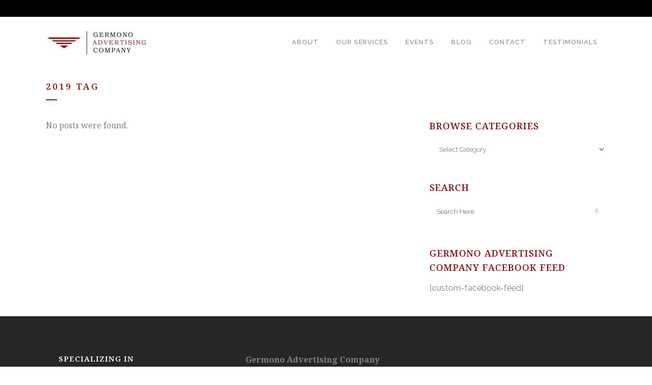

--- FILE ---
content_type: text/javascript
request_url: https://germono.com/wp-content/uploads/hummingbird-assets/8dd108e9549793c848fb1f4c07185865.js
body_size: 4975
content:
/**handles:tec-user-agent,qi-blocks-main**/
(()=>{let n=window.navigator.userAgent;Object.entries({android:/android/i,iphone:/iPhone/i,ipad:/iPad/i}).forEach(([o,i])=>{n.match(i)&&document.body.classList.add("tec-is-"+o)})})(),window.tec=window.tec||{},window.tec.common=window.tec.common||{},window.tec.common.userAgent={};
(()=>{var u={n:e=>{var t=e&&e.__esModule?()=>e.default:()=>e;return u.d(t,{a:t}),t},d:(e,t)=>{for(var o in t)u.o(t,o)&&!u.o(e,o)&&Object.defineProperty(e,o,{enumerable:!0,get:t[o]})},o:(e,t)=>Object.prototype.hasOwnProperty.call(e,t)};{var f=jQuery,p=u.n(f);let i={disable:function(){window.addEventListener&&window.addEventListener("wheel",i.preventDefaultValue,{passive:!1}),document.onkeydown=i.keyDown},enable:function(){window.removeEventListener&&window.removeEventListener("wheel",i.preventDefaultValue,{passive:!1}),window.onmousewheel=document.onmousewheel=document.onkeydown=null},preventDefaultValue:function(e){(e=e||window.event).preventDefault&&e.preventDefault(),e.returnValue=!1},keyDown:function(t){var o=[37,38,39,40];for(let e=o.length;e--;)if(t.keyCode===o[e])return void i.preventDefaultValue(t)}},e=i,t={check:function(o,i,n){if((o="object"!=typeof o||""===o||o.length?o:p()(o)).length){let e=void 0!==o.data("viewport-offset")?o.data("viewport-offset"):.15,t=new IntersectionObserver(function(e){!0===e[0].isIntersecting&&(i.call(o),!1!==n)&&t.disconnect()},{threshold:[e]});t.observe(o[0])}}},o={check:function(i,n){if((i="object"!=typeof i||""===i||i.length?i:p()(i)).length){let o=(i="function"!=typeof i.find?p()(i):i).find("img");if(o.length){let t=0;for(let e=0;e<o.length;e++){var s=o[e],r;s.complete?++t===o.length&&n.call(i):((r=new Image).addEventListener("load",function(){if(++t===o.length)return n.call(i),!1},!1),r.src=s.src)}}else n.call(i)}}},V={swiper:"",isEditorMode:!1,document:document,init:function(e,t){e&&(V.document=e);var e=e||document;this.holder=e.querySelectorAll(".qodef-block .qodef-block-swiper"),this.holder.length&&[...this.holder].map(e=>{V.initItem(e,t)})},getRealCurrentItem:function(e){return e="string"==typeof e&&""!==e?qiBlocksEditor.qodefGetCurrentBlockElement.get(e,"> .qodef-block .qodef-block-swiper",!0):e},initItem:function(o,n){if(o=V.getRealCurrentItem(o),n||(V.document=document),V.document?.body?.classList.contains("wp-admin")&&(V.isEditorMode=!0),o){let e=!!V.isEditorMode&&qiBlocksEditor.qodefGetCurrentBlockElement.getIframe(),t=o,i=((!NodeList.prototype.isPrototypeOf(o)&&!e||t&&void 0===t.length)&&(t=[o]),"object"!=typeof qiBlocksEditor?qiBlocks:qiBlocksEditor);t.forEach(o=>{i.qodefWaitForImages.check(o,function(){setTimeout(()=>{var e=V.getOptions(o),t=V.getEvents(o,e);void 0!==o&&"object"==typeof o.swiper&&n&&o.swiper.destroy(),new Swiper(o,Object.assign(e,t))},e?800:200)})})}},getOptions:function(e){let t=void 0!==e.getAttribute("data-options")?JSON.parse(e.getAttribute("data-options")):{},o=void 0!==t.direction&&""!==t.direction?t.direction:"horizontal",i=void 0!==t.partialValue&&""!==t.partialValue?parseFloat(t.partialValue):0,n=void 0!==t.disablePartialValue&&""!==t.disablePartialValue?parseInt(t.disablePartialValue):"never",s=void 0!==t.spaceBetween&&""!==t.spaceBetween?t.spaceBetween:0,r=void 0!==t.spaceBetweenTablet&&""!==t.spaceBetweenTablet?t.spaceBetweenTablet:s,l=void 0!==t.spaceBetweenMobile&&""!==t.spaceBetweenMobile?t.spaceBetweenMobile:s,a=void 0!==t.slidesPerView&&""!==t.slidesPerView?"auto"===t.slidesPerView?"auto":parseInt(t.slidesPerView)+i:1+i,d=void 0!==t.centeredSlides&&""!==t.centeredSlides&&t.centeredSlides,c=void 0!==t.sliderScroll&&""!==t.sliderScroll&&t.sliderScroll,u=void 0!==t.effect&&""!==t.effect?t.effect:"slide",f=void 0===t.loop||""===t.loop||t.loop,p=void 0===t.autoplay||""===t.autoplay||t.autoplay,w=void 0!==t.speed&&""!==t.speed?parseInt(t.speed,10):5e3,g=void 0!==t.speedAnimation&&""!==t.speedAnimation?parseInt(t.speedAnimation,10):800,h=void 0!==t.customStages&&""!==t.customStages&&t.customStages,m=void 0===t.dragging||""===t.dragging||t.dragging,q=void 0!==t.outsideNavigation&&"yes"===t.outsideNavigation,y=q?".swiper-button-next-"+t.unique:e.querySelector(".swiper-button-next"),b=q?".swiper-button-prev-"+t.unique:e.querySelector(".swiper-button-prev"),v=void 0!==t.outsidePagination&&"yes"===t.outsidePagination?".swiper-pagination-"+t.unique:e.querySelector(".swiper-pagination"),k=(!1!==p&&5e3!==w?p={delay:w,disableOnInteraction:!1}:!1!==p&&(p={disableOnInteraction:!1}),void 0!==t.slidesPerView1440&&""!==t.slidesPerView1440?parseInt(t.slidesPerView1440,10)+i:"auto"===t.slidesPerView?"auto":5+i),B=void 0!==t.slidesPerView1366&&""!==t.slidesPerView1366?parseInt(t.slidesPerView1366,10)+i:"auto"===t.slidesPerView?"auto":4+i,E=void 0!==t.slidesPerView1024&&""!==t.slidesPerView1024?parseInt(t.slidesPerView1024,10)+i:"auto"===t.slidesPerView?"auto":3+i,I=void 0!==t.slidesPerView768&&""!==t.slidesPerView768?parseInt(t.slidesPerView768,10)+i:"auto"===t.slidesPerView?"auto":2+i,S=void 0!==t.slidesPerView680&&""!==t.slidesPerView680?parseInt(t.slidesPerView680,10)+i:"auto"===t.slidesPerView?"auto":1+i,L=void 0!==t.slidesPerView480&&""!==t.slidesPerView480?parseInt(t.slidesPerView480,10)+i:"auto"===t.slidesPerView?"auto":1+i;if(V.isEditorMode&&(V.document?.body?.classList.contains("qi-preview-screen-tablet")&&(a=a<3?a:E,s=r),V.document?.body?.classList.contains("qi-preview-screen-mobile"))&&(a=L,s=l),h||(a<2?(k=a,B=a,E=a,I=a):a<3?(k=a,B=a,E=a):a<4?(k=a,B=a):a<5&&(k=a)),"never"!==n)switch(n){case 1024:E=Math.floor(E),V.isEditorMode&&V.document?.body.classList.contains("qi-preview-screen-tablet")&&(a=Math.floor(a<3?a:E));break;case 768:I=Math.floor(I);break;case 680:S=Math.floor(S);break;case 480:L=Math.floor(L),V.isEditorMode&&V.document?.body.classList.contains("qi-preview-screen-mobile")&&(a=Math.floor(L))}var P={direction:o,slidesPerView:a,centeredSlides:d,sliderScroll:c,loopedSlides:"12",spaceBetween:s,effect:u,autoplay:p,loop:f,speed:g,navigation:{nextEl:y,prevEl:b},pagination:{el:v,type:"bullets",clickable:!0},grabCursor:!0,simulateTouch:!V.isEditorMode&&m,breakpoints:{0:{slidesPerView:L,spaceBetween:l},481:{slidesPerView:S,spaceBetween:l},681:{slidesPerView:I,spaceBetween:r},769:{slidesPerView:E,spaceBetween:r},1025:{slidesPerView:B},1367:{slidesPerView:k},1441:{slidesPerView:a}}};return Object.assign(P,V.getSliderDatas(e))},getSliderDatas:function(e){var t=p()(e).data(),o={},i;for(i in t)Object.prototype.hasOwnProperty.call(t,i)&&"options"!==i&&void 0!==t[i]&&""!==t[i]&&(o[i]=t[i]);return o},getEvents:function(r,l){return{on:{beforeInit:function(){if("vertical"===l.direction){let t=0,o=0,e=r.querySelectorAll(".qodef-e");e.length&&e.forEach(e=>{(o=e.offsetHeight)>t&&(t=o)}),1===l.slidesPerView&&(r.style.height=t+"px",e.length)&&e.forEach(e=>{e.style.height=t+"px"})}},init:function(){if(r.classList.add("qodef--initialized"),V.isEditorMode?"object"==typeof qiBlocksEditor.qodefSetEditorLinkBehavior&&qiBlocksEditor.qodefSetEditorLinkBehavior.linkBehavior(r.querySelectorAll("a, button")):qiBlocks?.qodefLightboxPopup&&qiBlocks.qodefLightboxPopup.init(r.parentNode),"object"!=typeof qiBlocksEditor&&l.sliderScroll){let t=!1,e=p()(r),o=r.classList.contains("qodef-block")?e:e.parents(".qodef-block"),i=o.hasClass("qodef--focus-in-viewport"),n=o.offset().top,s=o.offset().top+o.outerHeight();i&&window.addEventListener("wheel",function(e){var t=p()(window).scrollTop()+e.deltaY;(0<e.deltaY&&t<n||e.deltaY<0&&s<t+qiBlocks.windowHeight)&&qiBlocks.qodefIsInViewport.check(o,function(){qiBlocks.qodefScroll.disable(),p()("html, body").stop().animate({scrollTop:n},1200,function(){qiBlocks.qodefScroll.enable()})},!0)},{passive:!1}),e.off().on("wheel",function(e){l.loop?e.preventDefault():((e.originalEvent.deltaY<0&&!r.swiper.isBeginning||0<e.originalEvent.deltaY&&!r.swiper.isEnd)&&e.preventDefault(),i&&(e.originalEvent.deltaY<0&&r.swiper.isBeginning?(qiBlocks.qodefScroll.disable(),p()("html, body").stop().animate({scrollTop:Math.max(0,n-qiBlocks.windowHeight)},1200,function(){qiBlocks.qodefScroll.enable()})):0<e.originalEvent.deltaY&&r.swiper.isEnd&&(qiBlocks.qodefScroll.disable(),p()("html, body").stop().animate({scrollTop:s},1200,function(){qiBlocks.qodefScroll.enable()})))),t||(t=!0,0<e.originalEvent.deltaY?r.swiper.slideNext():r.swiper.slidePrev(),setTimeout(function(){t=!1},1e3))})}}}}}},n=V,a={masonry:[],isEditorMode:!1,init:function(){this.holder=document.querySelectorAll(".qodef-gutenberg-masonry-layout"),this.holder.length&&[...this.holder].map(e=>{a.createMasonry(e)})},reLayout:function(){var e=a.masonry;"object"==typeof e&&Object.keys(e).length&&Object.values(e).map(i=>{setTimeout(()=>{let e=i.element.querySelectorAll(".qodef-gutenberg-column"),t=parseFloat(window.getComputedStyle(i.element.querySelector(".qodef-gutenberg-masonry-sizer")).getPropertyValue("width")),o=parseInt(window.getComputedStyle(i.element).getPropertyValue("column-gap"),10);t&&(e.forEach(e=>{e.style.width=t+"px"}),i.element.parentNode.classList.contains("qodef-items--fixed"))&&a.setFixedImageSize(i.element,e[0],t,o),setTimeout(()=>{i.layout()},400)},400)})},getRealCurrentItem:function(e){return e="string"==typeof e&&""!==e?qiBlocksEditor.qodefGetCurrentBlockElement.get(e,"> .qodef-block .qodef-gutenberg-masonry-layout"):e},initItem:function(e,t){var o=t?e:"";(e=a.getRealCurrentItem(e))&&(document.body.classList.contains("wp-admin")&&(a.isEditorMode=!0),o&&a.masonry[o]&&e?a.reInit(e,o,t):a.createMasonry(e,o))},reInit:function(e,t,o){var i=(a.isEditorMode?qiBlocksEditor.qodefGetCurrentBlockElement.getCurrentDocument():document).querySelectorAll(".qodef-gutenberg-masonry-layout");"function"==typeof Isotope&&i.length&&(("object"!=typeof a.masonry[t]||"reinit"!==o)&&(document.body.classList.contains("wp-admin")||!0!==e)?a.createMasonry(e,t):a.masonry[t].layout())},createMasonry:function(o,i){if(o){let t=o.querySelector(".qodef-gutenberg-row");if(t){let e=t.querySelector(".qodef-gutenberg-column");("object"!=typeof qiBlocksEditor?qiBlocks:qiBlocksEditor).qodefWaitForImages.check(t,function(){a.createMasonryLogic(o,t,e,i)})}}},createMasonryLogic:function(n,s,r,l){if("function"==typeof Isotope&&(a.isEditorMode||!s.classList.contains("qodef--masonry-init"))){let e=s.querySelectorAll(".qodef-gutenberg-column"),t=parseFloat(window.getComputedStyle(s.querySelector(".qodef-gutenberg-masonry-sizer")).getPropertyValue("width")),o=parseInt(window.getComputedStyle(s).getPropertyValue("column-gap"),10),i=(e.forEach(e=>{e.style.width=t+"px"}),n.classList.contains("qodef-items--fixed")&&a.setFixedImageSize(s,r,t,o),new Isotope(s,{layoutMode:"packery",itemSelector:".qodef-gutenberg-column",percentPosition:!0,packery:{columnWidth:".qodef-gutenberg-masonry-sizer",gutter:o}}));a.masonry[l]=i,setTimeout(()=>{i.layout()},a.isEditorMode?600:0),s.classList.contains("qodef--masonry-init")||s.classList.add("qodef--masonry-init")}},setFixedImageSize:function(e,t,i,n){let s=a.isEditorMode?document.body.classList.contains("qi-preview-screen-tablet")||document.body.classList.contains("qi-preview-screen-mobile"):qiBlocks.windowWidth<=680,r=e.parentElement.classList.contains("qodef-col-num--1"),o=e.querySelectorAll(".qodef-gutenberg-column");o&&o.forEach(e=>{let t=i,o=i;r?(e.classList.contains("qodef-item--landscape")&&(o=Math.round(i/2)),e.classList.contains("qodef-item--portrait")&&(o=Math.round(2*i))):(e.classList.contains("qodef-item--landscape")&&(t=Math.round(2*i+n),s)&&(t=Math.round(i),o=Math.round(i/2)),e.classList.contains("qodef-item--portrait")&&(o=Math.round(2*i+n)),e.classList.contains("qodef-item--huge-square")&&(t=Math.round(2*i+n),o=Math.round(2*i+n),s)&&(t=Math.round(i),o=Math.round(i))),e.style.width=t+"px",e.style.height=o+"px"})}},s=a;var w={init:function(e){e?setTimeout(()=>{w.initItem(e)},2e3):(this.holder=document.querySelectorAll(".qi-block-fslightbox-popup"),this.holder.length&&[...this.holder].map(e=>{w.initItem(e)}))},getRealCurrentItem:function(e){return e="string"==typeof e&&""!==e?qiBlocksEditor.qodefGetCurrentBlockElement.get(e):e},initItem:function(e,t){if((e=w.getRealCurrentItem(e))&&"undefined"!=typeof refreshFsLightbox){refreshFsLightbox();for(let r in fsLightboxInstances){let e=fsLightboxInstances[r].props.sources,t=[],n=0,s=(e.forEach(e=>{t.includes(e)||(t.push(e),n++)}),n!==e.length?e.length-n:0);fsLightboxInstances[r].props.onOpen=function(){var e=fsLightboxInstances[r].elements.container.querySelectorAll(".fslightbox-slide-number-container");if(0<s&&e.length){let o=e[0].querySelector(".fslightbox-flex-centered > *:first-child"),i=e[0].querySelector(".fslightbox-flex-centered > *:last-child");new MutationObserver(()=>{let e=Number(o.innerText),t=e;e>n&&(t=s>n&&e>s?e-s:e-n),o.innerText=t,i.innerText=n}).observe(fsLightboxInstances[r].elements.container,{subtree:!0,attributes:!0,attributeFilter:["class"]})}},fsLightboxInstances[r].props.onInit=()=>{var e=fsLightboxInstances[r].elements.container,t=e.querySelectorAll(".fslightbox-slide-btn-container-previous > .fslightbox-slide-btn"),o=e.querySelectorAll(".fslightbox-slide-btn-container-next > .fslightbox-slide-btn"),e=e.querySelectorAll('[title="Close"]'),i="object"!=typeof qiBlocksEditor?qiBlocks:qiBlocksEditor;t.length&&(t[0].innerHTML=i.vars.arrowLeftIcon),o.length&&(o[0].innerHTML=i.vars.arrowRightIcon),e.length&&(e[0].innerHTML=i.vars.closeIcon)}}}}};let r=w,l={init:function(){this.holder=document.querySelectorAll(".qodef-image--hover-follow-info"),this.holder.length&&[...this.holder].map(e=>{l.initItem(e)})},initItem:function(e){var e;1024<window.innerWidth&&(e=e.querySelectorAll(".qodef-image-wrapper")).length&&[...e].map(e=>{l.initItemBehavior(e)})},initItemBehavior:function(e){if(e){let t=e.querySelector(".qodef-e-content");t&&e.addEventListener("mousemove",e=>{e.clientX+t.offsetWidth+20>window.innerWidth?t.classList.add("qodef--right"):t.classList.remove("qodef--right"),t.style.top=e.clientY+20+"px",t.style.left=e.clientX+20+"px"})}}},d=l,c=(void 0===window.qiBlocks&&(window.qiBlocks={}),void 0===window.qodefBlocksEmptyCallback&&(window.qodefBlocksEmptyCallback=function(){}),qiBlocks.body=p()("body"),qiBlocks.html=p()("html"),qiBlocks.windowWidth=p()(window).width(),qiBlocks.windowHeight=p()(window).height(),qiBlocks.scroll=0,qiBlocks.qodefScroll=e,qiBlocks.qodefIsInViewport=t,qiBlocks.qodefWaitForImages=o,qiBlocks.qodefSwiper=n,qiBlocks.qodefMasonryLayout=s,qiBlocks.qodefLightboxPopup=r,p()(document).ready(function(){qiBlocks.scroll=p()(window).scrollTop(),c.init(),n.init(),s.init(),r.init(),d.init()}),p()(window).resize(function(){qiBlocks.windowWidth=p()(window).width(),qiBlocks.windowHeight=p()(window).height(),s.reInit(!0),d.init()}),p()(window).scroll(function(){qiBlocks.scroll=p()(window).scrollTop()}),{init:function(){var e=document.querySelectorAll(".qodef-entrance-animation--on");e.length&&e.forEach(e=>{c.setClasses(e)})},setClasses:function(e){e.classList.contains("qodef-animation--appeared")||qiBlocks.qodefIsInViewport.check(e,function(){e.classList.add("qodef-animation--appeared"),e.getAttribute("data-animation")&&e.classList.add("animate__"+e.getAttribute("data-animation"))})}});qiBlocks.qodefTriggerAnimation=c}})();

--- FILE ---
content_type: text/javascript
request_url: https://germono.com/wp-content/uploads/hummingbird-assets/378a46232fc2ebf9f439c0974cfdbd95.js
body_size: 2397
content:
/**handles:doubleTapToGo,modernizr,appear**/
((o,t,s,a)=>{var c="doubleTapToGo",e={automatic:!0,selectorClass:"doubletap",selectorChain:"li:has(ul)"};function r(t,s){this.element=t,this.settings=o.extend({},e,s),this._defaults=e,this._name=c,this.init()}o.extend(r.prototype,{preventClick:!1,currentTap:o(),init:function(){o(this.element).on("touchstart","."+this.settings.selectorClass,this._tap.bind(this)).on("click","."+this.settings.selectorClass,this._click.bind(this)).on("remove",this._destroy.bind(this)),this._addSelectors()},_addSelectors:function(){!0===this.settings.automatic&&o(this.element).find(this.settings.selectorChain).addClass(this.settings.selectorClass)},_click:function(t){this.preventClick?t.preventDefault():this.currentTap=o()},_tap:function(t){var s=o(t.target).closest("li");!s.hasClass(this.settings.selectorClass)||s.get(0)===this.currentTap.get(0)?this.preventClick=!1:(this.preventClick=!0,this.currentTap=s,t.stopPropagation())},_destroy:function(){o(this.element).off()},reset:function(){this.currentTap=o()}}),o.fn[c]=function(e){var i=arguments,n;return e===a||"object"==typeof e?this.each(function(){o.data(this,c)||o.data(this,c,new r(this,e))}):"string"==typeof e&&"_"!==e[0]&&"init"!==e?(this.each(function(){var t=o.data(this,c),s="destroy"===e?"_destroy":e;t instanceof r&&"function"==typeof t[s]&&(n=t[s].apply(t,Array.prototype.slice.call(i,1))),"destroy"===e&&o.data(this,c,null)}),n!==a?n:this):void 0}})(jQuery,window,document);
/*! modernizr 3.6.0 (Custom Build) | MIT *
 * https://modernizr.com/download/?-touchevents-setclasses !*/
!function(e,n,t){function o(e){var n=u.className,t=Modernizr._config.classPrefix||"";if(p&&(n=n.baseVal),Modernizr._config.enableJSClass){var o=new RegExp("(^|\\s)"+t+"no-js(\\s|$)");n=n.replace(o,"$1"+t+"js$2")}Modernizr._config.enableClasses&&(n+=" "+t+e.join(" "+t),p?u.className.baseVal=n:u.className=n)}function s(e,n){return typeof e===n}function a(){var e,n,t,o,a,i,r;for(var l in c)if(c.hasOwnProperty(l)){if(e=[],n=c[l],n.name&&(e.push(n.name.toLowerCase()),n.options&&n.options.aliases&&n.options.aliases.length))for(t=0;t<n.options.aliases.length;t++)e.push(n.options.aliases[t].toLowerCase());for(o=s(n.fn,"function")?n.fn():n.fn,a=0;a<e.length;a++)i=e[a],r=i.split("."),1===r.length?Modernizr[r[0]]=o:(!Modernizr[r[0]]||Modernizr[r[0]]instanceof Boolean||(Modernizr[r[0]]=new Boolean(Modernizr[r[0]])),Modernizr[r[0]][r[1]]=o),f.push((o?"":"no-")+r.join("-"))}}function i(){return"function"!=typeof n.createElement?n.createElement(arguments[0]):p?n.createElementNS.call(n,"http://www.w3.org/2000/svg",arguments[0]):n.createElement.apply(n,arguments)}function r(){var e=n.body;return e||(e=i(p?"svg":"body"),e.fake=!0),e}function l(e,t,o,s){var a,l,f,c,d="modernizr",p=i("div"),h=r();if(parseInt(o,10))for(;o--;)f=i("div"),f.id=s?s[o]:d+(o+1),p.appendChild(f);return a=i("style"),a.type="text/css",a.id="s"+d,(h.fake?h:p).appendChild(a),h.appendChild(p),a.styleSheet?a.styleSheet.cssText=e:a.appendChild(n.createTextNode(e)),p.id=d,h.fake&&(h.style.background="",h.style.overflow="hidden",c=u.style.overflow,u.style.overflow="hidden",u.appendChild(h)),l=t(p,e),h.fake?(h.parentNode.removeChild(h),u.style.overflow=c,u.offsetHeight):p.parentNode.removeChild(p),!!l}var f=[],c=[],d={_version:"3.6.0",_config:{classPrefix:"",enableClasses:!0,enableJSClass:!0,usePrefixes:!0},_q:[],on:function(e,n){var t=this;setTimeout(function(){n(t[e])},0)},addTest:function(e,n,t){c.push({name:e,fn:n,options:t})},addAsyncTest:function(e){c.push({name:null,fn:e})}},Modernizr=function(){};Modernizr.prototype=d,Modernizr=new Modernizr;var u=n.documentElement,p="svg"===u.nodeName.toLowerCase(),h=d._config.usePrefixes?" -webkit- -moz- -o- -ms- ".split(" "):["",""];d._prefixes=h;var m=d.testStyles=l;Modernizr.addTest("touchevents",function(){var t;if("ontouchstart"in e||e.DocumentTouch&&n instanceof DocumentTouch)t=!0;else{var o=["@media (",h.join("touch-enabled),("),"heartz",")","{#modernizr{top:9px;position:absolute}}"].join("");m(o,function(e){t=9===e.offsetTop})}return t}),a(),o(f),delete d.addTest,delete d.addAsyncTest;for(var v=0;v<Modernizr._q.length;v++)Modernizr._q[v]();e.Modernizr=Modernizr}(window,document);

(p=>{p.fn.appear=function(r,e){var h=p.extend({data:void 0,one:!0,accX:0,accY:0},e);return this.each(function(){var s=p(this),l,a,e;s.appeared=!1,r?(l=p(window),a=function(){var e,a,r,p,r,n,t,c,i,o,f;s.is(":visible")&&(e=l.scrollLeft(),a=l.scrollTop(),p=(r=s.offset()).left,r=r.top,n=h.accX,t=h.accY,c=s.height(),i=l.height(),o=s.width(),f=l.width(),a<=r+c+t)&&r<=a+i+t&&e<=p+o+n&&p<=e+f+n?s.appeared||s.trigger("appear",h.data):s.appeared=!1},e=function(){var e;s.appeared=!0,h.one&&(l.unbind("scroll",a),0<=(e=p.inArray(a,p.fn.appear.checks)))&&p.fn.appear.checks.splice(e,1),r.apply(this,arguments)},h.one?s.one("appear",h.data,e):s.bind("appear",h.data,e),l.scroll(a),p.fn.appear.checks.push(a),a()):s.trigger("appear",h.data)})},p.extend(p.fn.appear,{checks:[],timeout:null,checkAll:function(){var e=p.fn.appear.checks.length;if(0<e)for(;e--;)p.fn.appear.checks[e]()},run:function(){p.fn.appear.timeout&&clearTimeout(p.fn.appear.timeout),p.fn.appear.timeout=setTimeout(p.fn.appear.checkAll,20)}}),p.each(["append","prepend","after","before","attr","removeAttr","addClass","removeClass","toggleClass","remove","css","show","hide"],function(e,a){var r=p.fn[a];r&&(p.fn[a]=function(){var e=r.apply(this,arguments);return p.fn.appear.run(),e})})})(jQuery);